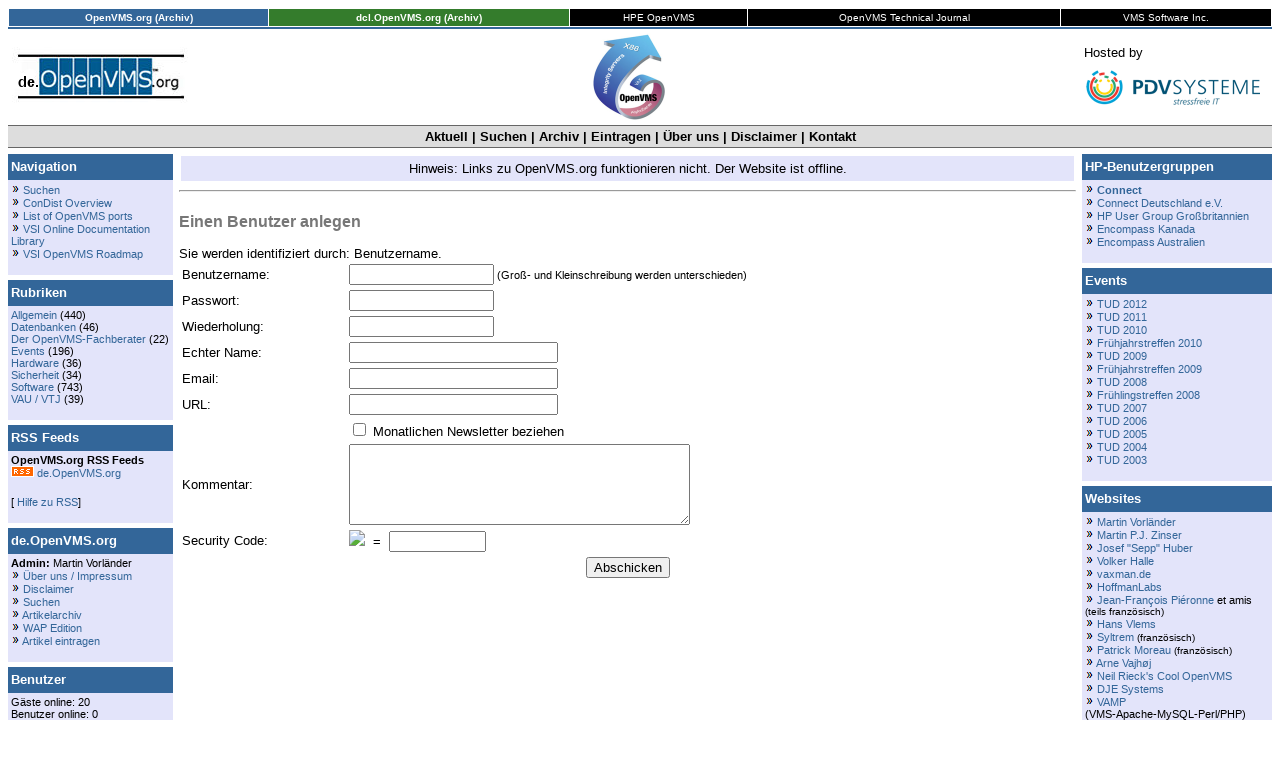

--- FILE ---
content_type: text/html; charset=UTF-8
request_url: https://de.openvms.org/signup.php
body_size: 6932
content:
<?xml version="1.0" encoding="UTF-8"?>
<!DOCTYPE html PUBLIC "-//W3C//DTD XHTML 1.0 Transitional//EN" "http://www.w3.org/TR/xhtml1/DTD/xhtml1-transitional.dtd">
<html xmlns="http://www.w3.org/1999/xhtml" xml:lang="de" lang="de">
<head>
<meta name="phpWebLog" content="0.5.3" />
<meta name="Language" content="german" />
<meta name="Layout" content="openvms (based on freshmeat)" />
<meta name="LayoutVersion" content="0.5.3/VMS" />
<meta name="LayoutAuthor" content="MV" />
<meta http-equiv="Pragma" content="no-cache" />
<meta http-equiv="Content-type" content="text/html; charset=UTF-8" />
<title>de.openvms.org - Für die deutschsprachige VMS-Community</title>

<style type = "text/css">
	body {font-family: tahoma,helvetica,arial; font-size: small;}
	table, td {font-family: tahoma,helvetica,arial; font-size: small;}
	th {text-align:left; font-family: tahoma,helvetica,arial; font-size: small;}
	a {color: #336699; text-decoration: none;}
	a:hover {color: #3366CC; }
	a.nav {color: #000000; font-weight: bold;}
	a.title {color: #000000; font-weight: bold;}
	span.text {font-size: 10pt; color: #000000;}
	span.head {font-size: larger; font-weight: bold; color: #777777;}
	span.block {font-size: smaller; color: #000000;}
	span.headhead {font-weight: bold; color: #ffffff;}
	.notice {font-size: 10pt; color: #000000;}
	.small {font-size: smaller;}
</style>

<script	language="javascript" type="text/javascript" src="https://de.openvms.org:443/formcheck_inc.js">
</script>

</head>

<body bgcolor="#ffffff" background="">


<!-- HEADER START openvms -->
<table width="100%" border="0" bgcolor="#ffffff" cellspacing="1" cellpadding="3">  <tr>    <td bgcolor="#336699" align="center">      <a href="http://web.archive.org/web/20140811202019/http://www.openvms.org/"><font size="-2" color="#ffffff"><b>OpenVMS.org (Archiv)</b></font></a>    </td>    <!-- td bgcolor="#336699" align="center">      <a href="http://www.OpenVMS.org/"><font size="-2" color="#ffffff"><b>OpenVMS.org</b></font></a>    </td -->    <!-- td bgcolor="#800000" align="center">      <a href="http://dba.openvms.org/"><font size="-2" color="#ffffff"><b>dba.OpenVMS.org</b></font></a>    </td -->    <td bgcolor="#347c2c" align="center">      <a href="https://web.archive.org/web/20140627121404/http://dcl.openvms.org/"><font size="-2" color="#ffffff"><b>dcl.OpenVMS.org (Archiv)</b></font></a>    </td>    <!-- td bgcolor="#347c2c" align="center">      <a href="http://dcl.openvms.org/"><font size="-2" color="#ffffff"><b>dcl.OpenVMS.org</b></font></a>    </td -->    <!-- td bgcolor="#336699" align="center">      <a href="http://it.openvms.org/"><font size="-2" color="#ffffff"><b>it.openvms.org</b></font></a>    </td -->    <!-- td bgcolor="#336699" align="center">      <a href="http://fr.openvms.org/"><font size="-2" color="#ffffff"><b>fr.openvms.org</b></font></a>    </td -->    <!-- td bgcolor="#000000" align="center">      <a href="http://www.hp.com/go/openvms/"><font size="-2" color="#ffffff">HP OpenVMS</font></a>    </td -->    <td bgcolor="#000000" align="center">      <a href="http://www.hpe.com/info/openvms/"><font size="-2" color="#ffffff">HPE OpenVMS</font></a>    </td>    <td bgcolor="#000000" align="center">      <a href="http://h71000.www7.hp.com/openvms/journal/index.html"><font size="-2" color="#ffffff">OpenVMS Technical Journal</font></a>    </td>    <!-- td bgcolor="#000000" align="center">      <a href="http://www8.itrc.hp.com/service/patch/search.do?BC=main|&amp;pageOsid=openvms"><font size="-2" color="#ffffff">OpenVMS ECOs</font></a>    </td -->    <td bgcolor="#000000" align="center">      <a href="http://www.vmssoftware.com/"><font size="-2" color="#ffffff">VMS Software Inc.</font></a>    </td>  </tr></table><table width="100%" border="0" cellspacing="0" cellpadding="1">  <tr bgcolor="#336699">    <td></td>  </tr></table><table width="100%" border="0" align="center" cellspacing="0" cellpadding="4">  <tr>    <td align="left">      <a href="https://de.openvms.org:443/"><img src="/images/deOpenVMSorg_logo.png" alt="de.openvms.org - Für die deutschsprachige VMS-Community" border="0" /></a>    </td>    <!-- td align="center">      <a href="http://h71000.www7.hp.com/openvms/30th/index.html" target="_blank">        <img src="/images/OpenVMS_30_75x88.gif" alt="[OpenVMS at 30]" border="0" />      </a>    </td -->    <td align="center">      <img src="/images/OpenVMS_VSI_72x88.png" alt="[OpenVMS Swoosh]" border="0" />    </td>    <td align="right">      <table border="0" align="right" cellspacing="0" cellpadding="4">        <tr>          <td>Hosted by</td>        </tr>        <tr>          <td>            <a href="http://www.pdv-systeme.de/"><img src="/images/pdv_logo.png" border="0" alt="PDV-Systeme GmbH" /></a>          </td>        </tr>      </table>    </td>  </tr></table><table width="100%" border="0" align="center" cellspacing="0" cellpadding="0">  <tr bgcolor="#666666">    <td>	<img src="/images.d/speck.gif" height="1" width="1" alt="" />    </td>  </tr>  <tr valign="top" align="center" bgcolor="#666666">    <td>      <table width="100%" border="0" cellspacing="0" cellpadding="3">        <tr valign="middle" bgcolor="#dddddd">          <td align="center">            <b><a href="https://de.openvms.org:443/stories.php" class="nav">Aktuell</a> | <a href="https://de.openvms.org:443/search.php" class="nav">Suchen</a> | <a href="https://de.openvms.org:443/archive.php" class="nav">Archiv</a> | <a href="https://de.openvms.org:443/contrib.php" class="nav">Eintragen</a> | <a href="https://de.openvms.org:443/pages.php?node=06/07/09/1866290" class="nav">Über uns</a> | <a href="https://de.openvms.org:443/pages.php?node=06/09/16/0300860" class="nav">Disclaimer</a> | <a href="https://de.openvms.org:443/profiles.php?Author=Martin+Vorl%C3%A4nder&amp;AuthorEmail=zi@cqi-flfgrzr.qr&amp;AuthorURL=https://de.openvms.org:443" class="nav">Kontakt</a></b>          </td>        </tr>      </table>    </td>  </tr>  <tr bgcolor="#666666">    <td><img src="/images.d/speck.gif" height="1" width="1" alt="" /></td>  </tr></table>
<!-- HEADER END -->

<!-- inside spread (3) -->
<table border="0" cellspacing="0" cellpadding="0" align="center" width="100%">
<tr>
<td colspan="3" align="center"><img src="https://de.openvms.org:443/images.d/speck.gif" width="1" alt="" height="6" /></td>
</tr>

<tr>
<!-- begin blocks column (l) -->
<td valign="top" width="165">
<!-- BLOCK START openvms -->
<table width="100%" border="0" cellspacing="0" cellpadding="3">  <tr bgcolor="#336699">    <td height="20" align="left">      <span style="font-weight: bold; color: #ffffff;">Navigation</span>    </td>  </tr>  <tr bgcolor="#e3e4fa">    <td valign="middle" align="left">      <div style="font-size: smaller; color: #000000;"><img src="/images/arrow_ovms.gif" alt=">" /> <a href="/search.php">Suchen</a><br />

<img src="/images/arrow_ovms.gif" alt=">" /> <a href="/spl.php">ConDist Overview</a><br />

<img src="/images/arrow_ovms.gif" alt=">" /> <a href="/OpenVMS-Ports/">List of OpenVMS ports</a><br />

<!-- img src="/images/arrow_ovms.gif" alt=">" /> <a href="http://www.openvms.org/van">VMS Audio Network (Archiv)</a><br / -->

<!--
<img src="/images/arrow_ovms.gif" alt=">" /> <a href="http://secunia.com/product/6052/">8.x Security Advisories</a><br />

<img src="/images/arrow_ovms.gif" alt=">" /> <a href="http://secunia.com/product/344/">7.x Security Advisories</a><br />

<img src="/images/arrow_ovms.gif" alt=">" /> <a href="http://secunia.com/product/2172/">6.x Security Advisories</a><br />
-->

<!-- img src="/images/arrow_ovms.gif" alt=">" /> <a href="http://www.openvms.org/pages.php?page=Patches">OpenVMS ECOs</a><br / -->

<!-- img src="/images/arrow_ovms.gif" alt=">" /> <a href="http://www.hp.com/go/openvms/doc">HP OpenVMS Online Documentation</a><br / -->

<!-- img src="/images/arrow_ovms.gif" alt=">" /> <a href="http://h30266.www3.hp.com/ODLIndex.asp">HP Online Documentation Library</a><br / -->

<img src="/images/arrow_ovms.gif" alt=">" /> <a href="https://vmssoftware.com/resources/documentation/">VSI Online Documentation Library</a><br />

<!-- img src="/images/arrow_ovms.gif" alt=">" /> <a href="http://h71000.www7.hp.com/openvms/pdf/openvms_roadmaps.pdf">HP OpenVMS Roadmap</a><br /><font size="-2">   (Dezember 2014)</font><br / -->

<!-- img src="/images/arrow_ovms.gif" alt=">" /> <a href="http://h20565.www2.hpe.com/hpsc/doc/public/display?docId=emr_na-c04623087">HP OpenVMS Roadmap</a><br /><font size="-2">   (April 2016)</font><br / -->

<img src="/images/arrow_ovms.gif" alt=">" /> <a href="https://vmssoftware.com/about/roadmap/">VSI OpenVMS Roadmap</a><br />

<!--
<img src="/images/arrow_ovms.gif" alt=">" /> <a href="http://h71000.www7.hp.com/openvms/os/swroll/">OpenVMS Software Rollout Report</a><br />

<img src="/images/arrow_ovms.gif" alt=">" /> <a href="http://h71000.www7.hp.com/openvms/20th/index.html">VMS 20th Anniversary</a><br />

<img src="/images/arrow_ovms.gif" alt=">" /> <a href="http://h71000.www7.hp.com/openvms/30th/index.html">VMS 30th Anniversary</a><br />

<img src="/images/arrow_ovms.gif" alt=">" /> <a href="http://h71000.www7.hp.com/openvms/35th/default.html">VMS 35th Anniversary</a><br />
--><br /></div>    </td>  </tr></table><img src="/images/5pixels.gif" alt="" /><br />
<!-- BLOCK END -->

<!-- BLOCK START openvms -->
<table width="100%" border="0" cellspacing="0" cellpadding="3">  <tr bgcolor="#336699">    <td height="20" align="left">      <span style="font-weight: bold; color: #ffffff;">Rubriken</span>    </td>  </tr>  <tr bgcolor="#e3e4fa">    <td valign="middle" align="left">      <div style="font-size: smaller; color: #000000;"><a href="https://de.openvms.org:443/stories.php?topic=00/01/01/01">Allgemein</a> (440)<br /><a href="https://de.openvms.org:443/stories.php?topic=00/01/01/07">Datenbanken</a> (46)<br /><a href="https://de.openvms.org:443/stories.php?topic=10/11/24/7186482">Der OpenVMS-Fachberater</a> (22)<br /><a href="https://de.openvms.org:443/stories.php?topic=07/07/10/9376427">Events</a> (196)<br /><a href="https://de.openvms.org:443/stories.php?topic=07/06/23/4749412">Hardware</a> (36)<br /><a href="https://de.openvms.org:443/stories.php?topic=11/05/09/0086548">Sicherheit</a> (34)<br /><a href="https://de.openvms.org:443/stories.php?topic=00/01/01/06">Software</a> (743)<br /><a href="https://de.openvms.org:443/stories.php?topic=07/08/06/2341779">VAU / VTJ</a> (39)<br /><br /></div>    </td>  </tr></table><img src="/images/5pixels.gif" alt="" /><br />
<!-- BLOCK END -->

<!-- BLOCK START openvms -->
<table width="100%" border="0" cellspacing="0" cellpadding="3">  <tr bgcolor="#336699">    <td height="20" align="left">      <span style="font-weight: bold; color: #ffffff;">RSS Feeds</span>    </td>  </tr>  <tr bgcolor="#e3e4fa">    <td valign="middle" align="left">      <div style="font-size: smaller; color: #000000;"><b>OpenVMS.org RSS Feeds</b>
<br />
<a href="/backend/openvms.rdf"><img src="/images/rss.gif" border="0" alt="--RSS--" /> de.OpenVMS.org</a>
<!-- br />
<a href="http://www.openvms.org/backend/openvms.rdf"><img src="/images/rss.gif" border="0" alt="--RSS--" /> OpenVMS.org</a>
<br />
<a href="http://dba.openvms.org/backend/dbaovmsorg.rdf"><img src="/images/rss.gif" border="0" alt="--RSS--" /> dba.OpenVMS.org</a>
<br />
<a href="http://dcl.openvms.org/backend/dclovmsorg.rdf"><img src="/images/rss.gif" border="0" alt="--RSS--" /> dcl.OpenVMS.org</a -->
<br />
<br />
<!-- b>HP RSS Feeds</b>
<br />
<a href="http://www.hp.com/hpinfo/news.xml"><img src="/images/rss.gif" border="0" alt="--RSS--" /> Pressemitteilungen</a>
<br />
<a href="http://www.hp.com/hps/rss/hps_news.xml"><img src="/images/rss.gif" border="0" alt="--RSS--" /> IT Services</a>
<br />
<a href="http://h10068.www1.hp.com/blogpost/rss_servers.xml"><img src="/images/rss.gif" border="0" alt="--RSS--" /> HP Server</a>
<br />
<a href="http://h10068.www1.hp.com/blogpost/rss_storage.xml"><img src="/images/rss.gif" border="0" alt="--RSS--" /> HP Storage</a>
<br / -->
<img src="/images/5pixels.gif" alt="" />
<br />
[<a href="/pages.php?node=07/05/11/7692857"> Hilfe zu RSS</a>]
<br /><br /></div>    </td>  </tr></table><img src="/images/5pixels.gif" alt="" /><br />
<!-- BLOCK END -->

<!-- BLOCK START openvms -->
<table width="100%" border="0" cellspacing="0" cellpadding="3">  <tr bgcolor="#336699">    <td height="20" align="left">      <span style="font-weight: bold; color: #ffffff;">de.OpenVMS.org</span>    </td>  </tr>  <tr bgcolor="#e3e4fa">    <td valign="middle" align="left">      <div style="font-size: smaller; color: #000000;"><b>Admin:</b> Martin Vorländer<br />

<img src="/images/arrow_ovms.gif" alt=">" /> <a href="/pages.php?node=06/07/09/1866290">Über uns / Impressum</a><br />

<img src="/images/arrow_ovms.gif" alt=">" /> <a href="/pages.php?node=06/09/16/0300860">Disclaimer</a><br />

<img src="/images/arrow_ovms.gif" alt=">" /> <a href="/search.php">Suchen</a><br />
<img src="/images/arrow_ovms.gif" alt=">" /> <a href="/archive.php">Artikelarchiv</a><br />
<img src="/images/arrow_ovms.gif" alt=">" /> <a href="/wap.php">WAP Edition</a><br />
<img src="/images/arrow_ovms.gif" alt=">" /> <a href="/contrib.php">Artikel eintragen</a><br />
<!-- img src="/images/arrow_ovms.gif" alt=">" /> <a href="/pages.php?node=07/10/28/7860043">Linksammlung</a> (im Aufbau)<br / --><br /></div>    </td>  </tr></table><img src="/images/5pixels.gif" alt="" /><br />
<!-- BLOCK END -->

<!-- BLOCK START openvms -->
<table width="100%" border="0" cellspacing="0" cellpadding="3">  <tr bgcolor="#336699">    <td height="20" align="left">      <span style="font-weight: bold; color: #ffffff;">Benutzer</span>    </td>  </tr>  <tr bgcolor="#e3e4fa">    <td valign="middle" align="left">      <div style="font-size: smaller; color: #000000;">Gäste online: 20<br />Benutzer online: 0<br /><br /></div>    </td>  </tr></table><img src="/images/5pixels.gif" alt="" /><br />
<!-- BLOCK END -->

<!-- BLOCK START openvms -->
<table width="100%" border="0" cellspacing="0" cellpadding="3">  <tr bgcolor="#336699">    <td height="20" align="left">      <span style="font-weight: bold; color: #ffffff;">Login</span>    </td>  </tr>  <tr bgcolor="#e3e4fa">    <td valign="middle" align="left">      <div style="font-size: smaller; color: #000000;"><small>
<form action="https://de.openvms.org:443/login.php" name="AUTH" method="post">
<b>Benutzername: </b><br /><input type="text" name="Username" size="8" maxlength="16" /><br />
<b>Passwort: <br /></b><input type="password" name="Password" size="8" maxlength="16" /><br />
<input type="submit" name="mode" value="login" /><br />
</form>
</small>
[<a href="https://de.openvms.org:443/signup.php">Einen Benutzer anlegen</a>]<br /></div>    </td>  </tr></table><img src="/images/5pixels.gif" alt="" /><br />
<!-- BLOCK END -->
<img src="https://de.openvms.org:443/images.d/speck.gif" height="1" width="165" alt="" /></td><td><img src="https://de.openvms.org:443/images.d/speck.gif" height="1" width="6" alt="" /></td><!-- end blocks column (l) -->

<td width="100%" valign="top">
<table border="0" cellpadding="0" cellspacing="0" width="100%"><tr><td class="notice"><!--
<table border="0" width="100%" cellpadding="5">
<tr bgcolor="#e3e4fa"><td align="center">
<a href="https://www.connect-community.de/Events/symposium2024" style="font-weight: bold; color: #336699;">Connect IT-Symposium 2024</a><br />
<b>08.-10. April 2024</b><br/>
Steigenberger Hotel "Am Kanzleramt", Berlin</td></tr>
</table>
<hr />
--><table border="0" width="100%" cellpadding="5">
<tr bgcolor="#e3e4fa"><td align="center">
Hinweis: Links zu OpenVMS.org funktionieren nicht. Der Website ist offline.</tr></td></table>
<hr /></td></tr></table><br /><!-- end header_inc.php -->

<!-- MAIN START openvms -->
<table width="100%" border="0" align="center" cellspacing="0" cellpadding="0"><tr> 	<td><span style="font-size: larger; font-weight: bold; color: #777777;">Einen Benutzer anlegen</span></td></tr><tr>	<td><div style="font-size: 10pt; color: #000000;"><br />Sie werden identifiziert durch: Benutzername.
<form action="https://de.openvms.org:443/submit.php" method="post" name="User" onsubmit="return validateUser();">
<table border="0" cellspacing="1" cellpadding="2" width="100%">
<tr>
<td>Benutzername:</td>
<td><input type="text" name="Username" size="16" maxlength="16" /><small> (Groß- und Kleinschreibung werden unterschieden)</td>
</tr>
<tr>
<td>Passwort:</td>
<td><input type="password" name="Password" size="16" maxlength="16" /></td>
</tr>
<tr>
<td>Wiederholung:</td>
<td><input type="password" name="Password2" size="16" maxlength="16" /></td>
</tr>
<tr>
<td>Echter Name:</td>
<td><input type="text" name="RealName" size="24" maxlength="24" /></td>
</tr>
<tr>
<td>Email:</td>
<td><input type="text" name="EmailAddress" size="24" maxlength="128" /></td>
</tr>
<tr>
<td>URL:</td>
<td><input type="text" name="URL" size="24" maxlength="128" /></td>
</tr>
<tr>
<td>&nbsp;</td>
<td>
<input type="checkbox" name="SubscribeDigest" />
Monatlichen Newsletter beziehen
</td></tr>
<tr>
<td>Kommentar:</td>
<td><textarea name="Comment" rows="5" cols="40" wrap="virtual"></textarea></td>
</tr>
<tr>
<td>Security Code:</td>
<td valign="top"><img src="/captcha/CaptchaImage.php" />&nbsp;&nbsp;=&nbsp;&nbsp;<input type="text" name="SecurityCode" value="" size="10" maxlength="10" /></td>
</tr>
<tr>
<td colspan="2" align="center">
<input type="hidden" name="what" value="user" />
<input type="submit" value="Abschicken">
</td>
</tr>
</table>
</form></div></td></tr></table><br />
<!-- MAIN END -->
<!-- begin footer_inc.php -->
</td>

<!-- begin blocks column (r) -->
<td><img src="https://de.openvms.org:443/images.d/speck.gif" height="1" width="6" alt="" /></td><td valign="top" width="190">
<!-- BLOCK START openvms -->
<table width="100%" border="0" cellspacing="0" cellpadding="3">  <tr bgcolor="#336699">    <td height="20" align="left">      <span style="font-weight: bold; color: #ffffff;">HP-Benutzergruppen</span>    </td>  </tr>  <tr bgcolor="#e3e4fa">    <td valign="middle" align="left">      <div style="font-size: smaller; color: #000000;"><img src="/images/arrow_ovms.gif" alt=">" /> <a href="http://www.connect-community.org/"><b>Connect</b></a><br />

<img src="/images/arrow_ovms.gif" alt=">" /> <a href="http://www.connect-community.de/">Connect Deutschland e.V.</a><br />

<img src="/images/arrow_ovms.gif" alt=">" /> <a href="http://www.hpug.org.uk/">HP User Group Großbritannien</a><br />

<!-- img src="/images/arrow_ovms.gif" alt=">" /> <a href="http://www.encompassus.org/">Encompass USA</a><br /-->

<img src="/images/arrow_ovms.gif" alt=">" /> <a href="http://www.encompasscanada.com/">Encompass Kanada</a><br />

<img src="/images/arrow_ovms.gif" alt=">" /> <a href="http://www.encompass.asn.au/">Encompass Australien</a><br />

<!-- img src="/images/arrow_ovms.gif" alt=">" /> <a href="http://encompasserve.org/">Encompasserve</a><br /--><br /></div>    </td>  </tr></table><img src="/images/5pixels.gif" alt="" /><br />
<!-- BLOCK END -->

<!-- BLOCK START openvms -->
<table width="100%" border="0" cellspacing="0" cellpadding="3">  <tr bgcolor="#336699">    <td height="20" align="left">      <span style="font-weight: bold; color: #ffffff;">Events</span>    </td>  </tr>  <tr bgcolor="#e3e4fa">    <td valign="middle" align="left">      <div style="font-size: smaller; color: #000000;"><img src="/images/arrow_ovms.gif" alt=">" /> <a href="/pages.php?node=12/11/09/1827465">TUD 2012</a><br />

<img src="/images/arrow_ovms.gif" alt=">" /> <a href="/pages.php?node=11/10/28/5664408">TUD 2011</a><br />

<img src="/images/arrow_ovms.gif" alt=">" /> <a href="/pages.php?node=10/11/02/9838027">TUD 2010</a><br />

<img src="/images/arrow_ovms.gif" alt=">" /> <a href="/pages.php?node=10/05/17/4903545">Frühjahrstreffen 2010</a><br />

<img src="/images/arrow_ovms.gif" alt=">" /> <a href="/pages.php?node=09/09/19/4698348">TUD 2009</a><br />

<img src="/images/arrow_ovms.gif" alt=">" /> <a href="/pages.php?node=09/03/20/6086746">Frühjahrstreffen 2009</a><br />

<img src="/images/arrow_ovms.gif" alt=">" /> <a href="/pages.php?node=08/10/07/9670525">TUD 2008</a><br />

<img src="/images/arrow_ovms.gif" alt=">" /> <a href="/pages.php?node=08/04/14/1522347">Frühlingstreffen 2008</a><br />

<img src="/images/arrow_ovms.gif" alt=">" /> <a href="/pages.php?node=08/04/14/1414845">TUD 2007</a><br />

<img src="/images/arrow_ovms.gif" alt=">" /> <a href="/pages.php?node=08/06/10/7562584">TUD 2006</a><br />

<img src="/images/arrow_ovms.gif" alt=">" /> <a href="/pages.php?node=08/06/10/1878923">TUD 2005</a><br />

<img src="/images/arrow_ovms.gif" alt=">" /> <a href="/pages.php?node=08/06/10/8333763">TUD 2004</a><br />

<img src="/images/arrow_ovms.gif" alt=">" /> <a href="/pages.php?node=08/06/12/8371396">TUD 2003</a><br /><br /></div>    </td>  </tr></table><img src="/images/5pixels.gif" alt="" /><br />
<!-- BLOCK END -->

<!-- BLOCK START openvms -->
<table width="100%" border="0" cellspacing="0" cellpadding="3">  <tr bgcolor="#336699">    <td height="20" align="left">      <span style="font-weight: bold; color: #ffffff;">Websites</span>    </td>  </tr>  <tr bgcolor="#e3e4fa">    <td valign="middle" align="left">      <div style="font-size: smaller; color: #000000;"><img src="/images/arrow_ovms.gif" alt=">" /> <a href="/martinv/">Martin Vorländer</a><br />

<img src="/images/arrow_ovms.gif" alt=">" /> <a href="http://zinser.no-ip.info/vms/sw.html">Martin P.J. Zinser</a><br />

<img src="/images/arrow_ovms.gif" alt=">" /> <a href="http://www.mpp.mpg.de/~huber/vmsdoc/">Josef "Sepp" Huber</a><br />

<!-- img src="/images/arrow_ovms.gif" alt=">" /> <a href="http://www.encompasserve.org/~halle/">Volker Halle</a><br / -->

<img src="/images/arrow_ovms.gif" alt=">" /> <a href="http://eisner.decuserve.org/~halle/">Volker Halle</a><br />

<img src="/images/arrow_ovms.gif" alt=">" /> <a href="http://www.vaxman.de/">vaxman.de</a><br />

<img src="/images/arrow_ovms.gif" alt=">" /> <a href="http://labs.hoffmanlabs.com/">HoffmanLabs</a><br />

<img src="/images/arrow_ovms.gif" alt=">" /> <a href="http://www.pi-net.dyndns.org/">Jean-François Piéronne</a> et amis <font size="-2">(teils französisch)</font><br />

<img src="/images/arrow_ovms.gif" alt=">" /> <a href="http://home.zonnet.nl/hvlems/">Hans Vlems</a><br />

<img src="/images/arrow_ovms.gif" alt=">" /> <a href="http://pages.videotron.com/syltrem/">Syltrem</a> <font size="-2">(französisch)</font><br />

<img src="/images/arrow_ovms.gif" alt=">" /> <a href="http://membres.lycos.fr/pmoreau/">Patrick Moreau</a> <font size="-2">(französisch)</font><br />

<img src="/images/arrow_ovms.gif" alt=">" /> <a href="http://www.levitte.org/~ava/">Arne Vajhøj</a><br />

<img src="/images/arrow_ovms.gif" alt=">" /> <a href="http://www3.sympatico.ca/n.rieck/links/cool_openvms.html">Neil Rieck's Cool OpenVMS</a><br />

<img src="/images/arrow_ovms.gif" alt=">" /> <a href="http://www.djesys.com/vms/">DJE Systems</a><br />

<img src="/images/arrow_ovms.gif" alt=">" /> <a href="http://vamp.issinoho.com/">VAMP</a><br />
(VMS-Apache-MySQL-Perl/PHP)<br />

<img src="/images/arrow_ovms.gif" alt=">" /> <a href="http://www.eight-cubed.com/blog/">Jim Duff's Eight-Cubed</a><br />

<img src="/images/arrow_ovms.gif" alt=">" /> <a href="http://www.process.com/openvms/">Hunter Goatley</a> <font size="-2">(ex-WKU Fileserver)</font><br />

<img src="/images/arrow_ovms.gif" alt=">" /> <a href="http://www.encompasserve.org/~miller/">Ian Miller</a><br />

<img src="/images/arrow_ovms.gif" alt=">" /> <a href="http://www.kednos.com/">Kednos PL/I</a><br />

<img src="/images/arrow_ovms.gif" alt=">" /> <a href="http://www.vmshobbyist.org/">Der OpenVMS Hobbyist</a><br />

<img src="/images/arrow_ovms.gif" alt=">" /> <a href="http://www.vmshobbyist.org/phpbb2/index.php">Die OpenVMS Hobbyist Foren</a><br />

<!-- img src="/images/arrow_ovms.gif" alt=">" /> <a href="http://plato.ccsscorp.com/hobbyist_registration.php">OpenVMS Hobbyist Registrierung bei CCSS</a><br / -->

<!-- img src="/images/arrow_ovms.gif" alt=">" /> <a href="https://www.hpe.com/h41268/live/index_e.aspx?qid=24548">OpenVMS Hobbyist Registrierung bei HPE</a><br / -->

<!-- img src="/images/arrow_ovms.gif" alt=">" /> <a href="https://www.hpe.com/us/en/servers/openvms/licensing.html">OpenVMS Hobbyist Registrierung bei HPE</a><font size="-2">(im Abschnitt <em>Educational an Hobbyist License Programs</em>)</font><br / -->

<img src="/images/arrow_ovms.gif" alt=">" /> <a href="http://www.oooovms.dyndns.org/">Die OpenOffice Portierung nach VMS</a><br />

<img src="/images/arrow_ovms.gif" alt=">" /> <a href="http://www.OpenVMSPlanet.org/">OpenVMSPlanet.org</a><br />

<img src="/images/arrow_ovms.gif" alt=">" /> <a href="http://www.openvms-rocks.com/">OpenVMS Rocks</a><br />

<img src="/images/arrow_ovms.gif" alt=">" /> <a href="http://www.preatorian.net/">Preatorian.net</a><br />

<img src="/images/arrow_ovms.gif" alt=">" /> <a href="http://retrobeep.no-ip.org/">Retrobeep</a><br />

<img src="/images/arrow_ovms.gif" alt=">" /> <a href="http://www.vaxination.ca/vms/index.html">Vaxination</a><br />

<img src="/images/arrow_ovms.gif" alt=">" /> <a href="http://www.vmsresource.org.uk/">VMSresource.org.uk</a><br />

<img src="/images/arrow_ovms.gif" alt=">" /> <a href="http://plato.ccsscorp.com/courses.html">Free VMS Trainings at CCSS</a><br /><br /></div>    </td>  </tr></table><img src="/images/5pixels.gif" alt="" /><br />
<!-- BLOCK END -->

<!-- BLOCK START openvms -->
<table width="100%" border="0" cellspacing="0" cellpadding="3">  <tr bgcolor="#336699">    <td height="20" align="left">      <span style="font-weight: bold; color: #ffffff;">Blogs</span>    </td>  </tr>  <tr bgcolor="#e3e4fa">    <td valign="middle" align="left">      <div style="font-size: smaller; color: #000000;"><img src="/images/arrow_ovms.gif" alt=">" /> <a href="http://tmesis.org/">VAXman's Musings Soapbox</a><br />

<img src="/images/arrow_ovms.gif" alt=">" /> <a href="http://www.grootersnet.nl/sysblog/">Willem Grooters' SYSMGR Blog</a><br />

<img src="/images/arrow_ovms.gif" alt=">" /> <a href="http://openvms.hobby-site.com/">Aaron's OpenVMS Blog</a><br />

<!--
<img src="/images/arrow_ovms.gif" alt=">" /> <a href="http://www.hp.com/blogs/marcello">Rich Marcello</a><br />
-->

<!--
<img src="/images/arrow_ovms.gif" alt=">" /> <a href="http://www.hp.com/blogs/hoffman">Stephen "Hoff" Hoffman</a><br />
-->

<img src="/images/arrow_ovms.gif" alt=">" /> <a href="http://64.223.189.234/blog/1">Hoff's Blog</a><br />

<img src="/images/arrow_ovms.gif" alt=">" /> <a href="http://www.eight-cubed.com/blog/index.html">Jim Duff's Blog</a><br />

<img src="/images/arrow_ovms.gif" alt=">" /> <a href="http://www.stanq.com/blog/">Stan Quayle's "VMS Spoken Here"</a><br /><br /></div>    </td>  </tr></table><img src="/images/5pixels.gif" alt="" /><br />
<!-- BLOCK END -->

<!-- BLOCK START openvms -->
<table width="100%" border="0" cellspacing="0" cellpadding="3">  <tr bgcolor="#336699">    <td height="20" align="left">      <span style="font-weight: bold; color: #ffffff;">Freie VMS-Accounts</span>    </td>  </tr>  <tr bgcolor="#e3e4fa">    <td valign="middle" align="left">      <div style="font-size: smaller; color: #000000;"><img src="/images/arrow_ovms.gif" alt=">" /> <a href="http://deathrow.vistech.net/">Deathrow Public OpenVMS Cluster</a><br />

<img src="/images/arrow_ovms.gif" alt=">" /> <a href="http://www.encompasserve.org/">Encompasserve</a><br />

<img src="/images/arrow_ovms.gif" alt=">" /> <a href="http://polarhome.com/">Polarhome</a><br />

<img src="/images/arrow_ovms.gif" alt=">" /> <a href="http://www.vaxman.de/openvms/openvms.html">Bernd Ulmanns FAFNER</a><br />

<img src="/images/arrow_ovms.gif" alt=">" /> <a href="https://groups.google.com/group/de.comp.os.vms/msg/a2456c3a17b0fd02?hl=de">Vaximas Cluster Starlet No. 77</a><br />

<!-- img src="/images/arrow_ovms.gif" alt=">" /> <a href="http://asskicker.hey-ix.net/index.php?page=12">Lukas Th. Heys BFG</a><br / -->

<img src="/images/arrow_ovms.gif" alt=">" /> <a href="http://mother.digital.si/">MOTHER</a><br />

<!-- img src="/images/arrow_ovms.gif" alt=">" /> <a href="http://www.testdrive.hp.com/">HP TestDrive</a><br / --><br /></div>    </td>  </tr></table><img src="/images/5pixels.gif" alt="" /><br />
<!-- BLOCK END -->
<img src="https://de.openvms.org:443/images.d/speck.gif" height="1" width="190" alt="" /></td><!-- end blocks column (r) -->

</tr>
</table>

<!-- end inside spread -->


<!-- FOOTER START openvms -->
<table cellpadding="3" cellspacing="1" width="100%" bgcolor="#ffffff">  <tr>    <td align="center" width="50%" bgcolor="#ffffff">      <small><table border="0" cellpadding="3" cellspacing="1" width="100%" bgcolor="#336699">
 <tr>
   <td bgcolor="#ffffff" width="30%" valign="middle" align="center">
     <font size="-1" face="Tahoma,Arial">
     <a href="http://h71000.www7.hp.com/openvms/30th/index.html"><img src="/images/swoosh160w.jpg" border="0" alt="[Future Forward]" /></a>
      </font>
   </td>

   <td bgcolor="#ffffff" width="70%" valign="top" align="left">
     <font size="-1" face="Arial"><b>OpenVMS: 30 Jahre, und es geht weiter</b></font><br />
     <font size="-2" face="Tahoma,Arial">
     <img src="/images/5pixels.gif" alt="" /><br />
     Der 25. Oktober 2007 markiert das 30te Jubiläum der VMS V1.0 Release.
     Drei Dekaden Exzellenz, von anderen Betriebssystemen unerreicht.
     Von VAX über Alpha bis Integrity, OpenVMS ist die Kraft hinter den kritischsten Anwendungen auf der Welt!</font><br />
     <img src="/images/5pixels.gif" alt="" /><br />
     <font size="-1" face="Tahoma,Arial"><b>Bei HP:</b></font><br />
     <img src="/images/5pixels.gif" alt="" /><br />
     <font size="-2" face="Tahoma,Arial">
- <a href="http://h71000.www7.hp.com/openvms/30th/index.html">
       HP feiert 30 Jahre OpenVMS</a><br />
<!-- - <a href="http://h71000.www7.hp.com/fb_30years.html">
       Steuern Sie Kommentare zu HPs OpenVMS Jubiläumsfeier bei...</a><br /> -->
- <a href="http://h71000.www7.hp.com/news/annmcquaid.html">
       Ein Grußwort von Ann McQuaid, General Manager HP OpenVMS Systems Division</a><br />
     </font>
     <!--
     <img src="/images/5pixels.gif" alt="" /><br />
     <font size="-1" face="Tahoma,Arial"><b>Veranstaltungen:</b></font><br />
     <font size="-2" face="Tahoma,Arial">
- <a href="http://ls.encompassus.org/t/1791425/31219701/51995/0/">
	Reichen Sie Fragen für Martin Finks Webcast "HPs Unterstützung von OpenVMS" ein...</a><br />
     </font>
     -->
     <img src="/images/5pixels.gif" alt="" /><br />
     <font size="-1" face="Tahoma,Arial"><b>In der Gemeinschaft und der Presse:</b></font><br />
     <font size="-2" face="Tahoma,Arial">
- <a href="http://www.computerworld.com/action/article.do?command=viewArticleBasic&amp;articleId=9030242">
	ComputerWorld: Während sich OpenVMS der 30 nähert, graben Benutzer Videos aus DECs Blütezeit aus</a><br />
- <a href="http://www.internetnews.com/ent-news/article.php/3707631">
	InternetNews: OpenVMS ist 30, und immer noch stark</a><br />
- <a href="http://www.informationweek.com/news/showArticle.jhtml?articleID=202801794">
        InformationWeek: VMS Betriebssystem ist 30 Jahre alt; Kunden sind überzeugt, dass es für immer halten kann</a><br />
- <a href="http://opensource.sys-con.com/read/451374.htm">
         Enterprise Open Source Magazin: Happy Birthday, OpenVMS</a><br />
     </font>
     <!--
     <img src="/images/5pixels.gif" alt="" /><br />
     <font size="-1" face="Tahoma,Arial"><b>VAU Jubiläumsspezial:</b></font><br />
     <font size="-2" face="Tahoma,Arial">
Die VAU-Kollegen werden eine Jubiläums-Spezialausgabe ver&ouml;ffentlichen. Jetzt haben Sie die Chance, uns Gratulationswünsche zu schicken oder Ihre Anerkennung gegenüber den OpenVMS Entwicklern für ihre harte Arbeit zum Ausdruck bringen. Wenn Sie sich beteiligen m&ouml;chten <a href="http://www.openvms.org/contact_vau">lassen Sie sie es wissen</a> und sie werden Sie wegen der Details kontaktieren.
     </font>
     -->
   </td>
 </tr>
</table>
<hr />
OpenVMS&reg; is a trademark of HP.
<br />
All other trademarks are those of their owners.</small>    </td>  </tr></table>
<!-- FOOTER END -->
<!-- EOF -->
</body>
</html>


--- FILE ---
content_type: text/javascript
request_url: https://de.openvms.org/formcheck_inc.js
body_size: 1575
content:
function JS_trimLeft(s) {
	var whitespaces = " \t\n\r";
	var n;
	for(n = 0; n < s.length; n++) { 
		if (whitespaces.indexOf(s.charAt(n)) == -1) 
			return (n > 0) ? s.substring(n, s.length) : s; 
	}
	return("");
}
function JS_trimRight(s){
	var whitespaces = " \t\n\r";
	var n;
	for(n = s.length - 1; n  > -1; n--) { 
		if (whitespaces.indexOf(s.charAt(n)) == -1) 
			return (n < (s.length - 1)) ? s.substring(0, n+1) : s; 
	}
	return("");
}
function JS_trim(s) {
	return ((s == null) ? "" : JS_trimRight(JS_trimLeft(s))); 
}
function JS_isBlank(field, strBodyHeader) {
	var strTrimmed = JS_trim(field.value);
	if (strTrimmed.length > 0)
		return false;
	alert("\"" + strBodyHeader + "\" is a required field. Please type in a value.");
	field.focus();
	return true;
}
function JS_isBadURL(field, strBodyHeader) {
	var strTrimmed = JS_trim(field.value);
	if (strTrimmed.length == 0 || 
	    strTrimmed.substring(0,7) == 'http://' || 
	    strTrimmed.substring(0,6) == 'ftp://' || 
	    strTrimmed.substring(0,7) == 'mailto:' || 
	    strTrimmed.substring(0,8) == 'https://')
		return false;
	alert("\"" + strBodyHeader + "\" is an invalid url. Please remedy.");
	field.focus();
	return true;
}
function JS_isNumber(field, strBodyHeader) {
	var strVal = JS_trim(field.value);
	if (strVal.length == 0 || strVal.length > 999)
		return false;
	var x = 0;
	var i;
	for (i = 0; i < strVal.length; i++) { 
		if (strVal.charAt(i) > '0' && strVal.charAt(i) < '9')
			x++;
	}
	if (strVal.length > x) {
		alert("Invalid value for field \""+ strBodyHeader + "\". Please type in a valid integer.");
		field.focus();
		return false;
	} else {
		return true;
	}
}
function JS_isEmail(field, strBodyHeader) {
	var strMsg = ""; 
	var chAt  = '@'; 
	var chDot = '.'; 
	var strEmailAddr = JS_trim(field.value);
	if (strEmailAddr.length == 0)
		return true;
	if (strEmailAddr.indexOf(" ") == -1) {
		var iFirstAtPos = strEmailAddr.indexOf(chAt);
		var iLastAtPos = strEmailAddr.lastIndexOf(chAt);
		if (iFirstAtPos > 0 && iFirstAtPos < (strEmailAddr.length - 1) &&iFirstAtPos == iLastAtPos) {
			// look for '.' there must be at least one char between '@' and '.'
			var iDotPos = strEmailAddr.indexOf(chDot, iFirstAtPos + 1);
			if (iDotPos > (iFirstAtPos + 1) && iDotPos < (strEmailAddr.length -1))
				return true;
		}
	}
	alert("Invalid email address. Please type in a valid email address for field \"" + strBodyHeader + "\"");
	field.focus();
	return false;
}
function JS_makeParent(rid) { 
	document.Com.ParentRid.value = rid;
}
function validateNews() {
	var field = document.News.Author; 
	if (JS_isBlank(field, "Name")) return false;
	
	field = document.News.AuthorEmail; 
	if (JS_isBlank(field, "Email Address")) return false;
	if (!JS_isEmail(field, "Email Address")) return false;
	
	field = document.News.AuthorURL;
	if (JS_isBadURL(field, "URL")) return false;

	field = document.News.Heading;
	if (JS_isBlank(field, "Title")) return false;
	    
	field = document.News.Content;
	if (JS_isBlank(field, "Story")) return false;

//	field = document.News.Links;
//	if (JS_isBadURL(field, "Related Links")) return false;

	return true;
}
function validatePreview() {
	var field = document.Preview.Heading; 
	if (JS_isBlank(field, "Title")) return false;

	field = document.Preview.Summary;
	if (JS_isBlank(field, "Summary")) return false;
	
	field = document.Preview.Content;
	if (JS_isBlank(field, "Story")) return false;

	return true;
}
function validateComment() {
	var field;
	if (document.Com.anon && !document.Com.anon.checked) {

		field = document.Com.Author; 
		if (JS_isBlank(field, "Name")) return false;
		
		field = document.Com.AuthorEmail; 
		if (JS_isBlank(field, "Email Address")) return false;
		if (!JS_isEmail(field, "Email Address")) return false;
        	
		field = document.Com.AuthorURL;
		if (JS_isBadURL(field, "URL")) return false;

	}
	field = document.Com.Content;
	if (JS_isBlank(field, "Comment")) return false;

	if (document.Com.save &&
	    document.Com.save.checked &&
	    document.Com.anon.checked) {
		alert('You may not save Anonymous information.');
		return false;
	}

	return true;
}
function validateContact() {
	var field = document.Contact.Author; 
	if (JS_isBlank(field, "Name")) return false;
	
	field = document.Contact.AuthorEmail; 
	if (JS_isBlank(field, "Email Address")) return false;
	if (!JS_isEmail(field, "Email Address")) return false;
	
	field = document.Contact.Subject;
	if (JS_isBlank(field, "Subject")) return false;

	field = document.Contact.Message;
	if (JS_isBlank(field, "Message")) return false;

	return true;
}
function validateBlocks() {
	var field = document.Blocks.Heading; 
	if (JS_isBlank(field, "Heading")) return false;

	if (document.Blocks.Type[0].checked) {
		field = document.Blocks.Content; 
		if (JS_isBlank(field, "Content")) return false;
	}

	if (document.Blocks.Type[1].checked) {
		field = document.Blocks.RDF; 
		if (JS_isBlank(field, "RDF")) return false;
		if (JS_isBadURL(field, "RDF")) return false;
	}

	if (document.Blocks.Type[2].checked) {
		field = document.Blocks.URL;
		if (JS_isBlank(field, "URL")) return false;
	}
	return true;
}
function validatePages() {
	var field = document.Pages.Title; 
	if (JS_isBlank(field, "Title")) return false;

	field = document.Pages.Heading; 
	if (JS_isBlank(field, "Heading")) return false;

	if (document.Pages.Type[0].checked) {
		field = document.Pages.Content; 
		if (JS_isBlank(field, "Content")) return false;
	}

	if (document.Pages.Type[2].checked) {
		field = document.Pages.URL; 
		if (JS_isBlank(field, "URL")) return false;
	}

	return true;
}
function validateFriend() {
	var field = document.Friend.Author;
	if (JS_isBlank(field, "Name")) return false;

	field = document.Friend.AuthorEmail;
	if (JS_isBlank(field, "Your Email Address")) return false;
	if (!JS_isEmail(field, "Your Email Address")) return false;

	field = document.Friend.MailTo;
	if (JS_isBlank(field, "Friend's Name")) return false;

	field = document.Friend.MailToEmail;
	if (JS_isBlank(field, "Friend's Email")) return false;
	if (!JS_isEmail(field, "Friend's Email")) return false;

	return true;
}
function validateUser() {
	var field = document.User.Username;
	if (JS_isBlank(field, "Username")) return false;

	field = document.User.Password;
	if (JS_isBlank(field, "Password")) return false;
	var pw = field.value;

	field = document.User.Password2;
	if (JS_isBlank(field, "Password2")) return false;
	var pw2 = field.value;

	if (pw != pw2) {
		alert('Passwords do not match!');
		return false;
	}

	field = document.User.EmailAddress;
	if (JS_isBlank(field, "Email Address")) return false;
	if (!JS_isEmail(field, "Email Address")) return false;

	return true;
}
function getconfirm() {
	return confirm("Kill this item and any associated records?");
}
function JS_swapLayout(form) {
	var idx = form.name.selectedIndex;
	form.Layout.value = form.name.options[idx].value;
	return 1;
}
function JS_swapTopic(form) {
	var idx = form.name.selectedIndex;
	form.Topic.value = form.name.options[idx].value;
	return 1;
}
